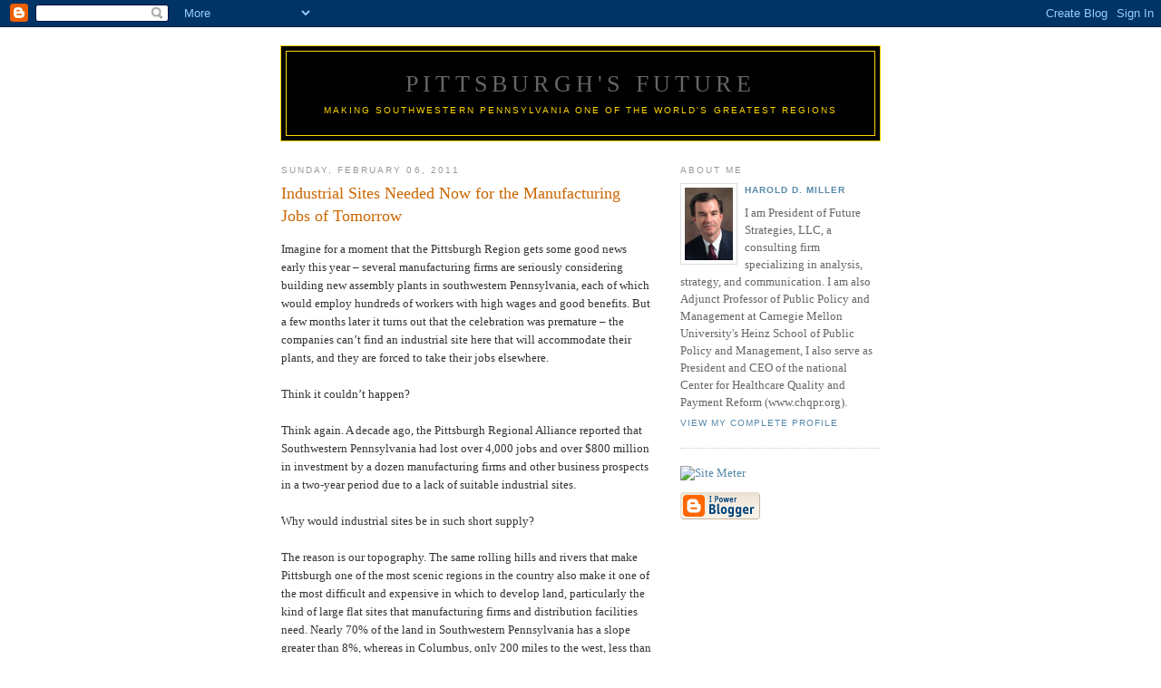

--- FILE ---
content_type: text/html; charset=UTF-8
request_url: https://pittsburghfuture.blogspot.com/2011/02/industrial-sites-needed-now-for.html
body_size: 8109
content:
<!DOCTYPE html PUBLIC "-//W3C//DTD XHTML 1.0 Strict//EN" "http://www.w3.org/TR/xhtml1/DTD/xhtml1-strict.dtd">

<html xmlns="http://www.w3.org/1999/xhtml" xml:lang="en" lang="en">
<head>
  <title>Pittsburgh's Future: Industrial Sites Needed Now for the Manufacturing Jobs of Tomorrow</title>
  <link rel="shortcut icon" href="http://www.pittsburghfuture.com/favicon.ico" type="image/x-icon">
  <script type="text/javascript">(function() { (function(){function b(g){this.t={};this.tick=function(h,m,f){var n=f!=void 0?f:(new Date).getTime();this.t[h]=[n,m];if(f==void 0)try{window.console.timeStamp("CSI/"+h)}catch(q){}};this.getStartTickTime=function(){return this.t.start[0]};this.tick("start",null,g)}var a;if(window.performance)var e=(a=window.performance.timing)&&a.responseStart;var p=e>0?new b(e):new b;window.jstiming={Timer:b,load:p};if(a){var c=a.navigationStart;c>0&&e>=c&&(window.jstiming.srt=e-c)}if(a){var d=window.jstiming.load;
c>0&&e>=c&&(d.tick("_wtsrt",void 0,c),d.tick("wtsrt_","_wtsrt",e),d.tick("tbsd_","wtsrt_"))}try{a=null,window.chrome&&window.chrome.csi&&(a=Math.floor(window.chrome.csi().pageT),d&&c>0&&(d.tick("_tbnd",void 0,window.chrome.csi().startE),d.tick("tbnd_","_tbnd",c))),a==null&&window.gtbExternal&&(a=window.gtbExternal.pageT()),a==null&&window.external&&(a=window.external.pageT,d&&c>0&&(d.tick("_tbnd",void 0,window.external.startE),d.tick("tbnd_","_tbnd",c))),a&&(window.jstiming.pt=a)}catch(g){}})();window.tickAboveFold=function(b){var a=0;if(b.offsetParent){do a+=b.offsetTop;while(b=b.offsetParent)}b=a;b<=750&&window.jstiming.load.tick("aft")};var k=!1;function l(){k||(k=!0,window.jstiming.load.tick("firstScrollTime"))}window.addEventListener?window.addEventListener("scroll",l,!1):window.attachEvent("onscroll",l);
 })();</script><script type="text/javascript">function a(){var b=window.location.href,c=b.split("?");switch(c.length){case 1:return b+"?m=1";case 2:return c[1].search("(^|&)m=")>=0?null:b+"&m=1";default:return null}}var d=navigator.userAgent;if(d.indexOf("Mobile")!=-1&&d.indexOf("WebKit")!=-1&&d.indexOf("iPad")==-1||d.indexOf("Opera Mini")!=-1||d.indexOf("IEMobile")!=-1){var e=a();e&&window.location.replace(e)};
</script><meta http-equiv="Content-Type" content="text/html; charset=UTF-8" />
<meta name="generator" content="Blogger" />
<link rel="icon" type="image/vnd.microsoft.icon" href="https://www.blogger.com/favicon.ico"/>
<link rel="alternate" type="application/atom+xml" title="Pittsburgh&#39;s Future - Atom" href="https://pittsburghfuture.blogspot.com/feeds/posts/default" />
<link rel="alternate" type="application/rss+xml" title="Pittsburgh&#39;s Future - RSS" href="https://pittsburghfuture.blogspot.com/feeds/posts/default?alt=rss" />
<link rel="service.post" type="application/atom+xml" title="Pittsburgh&#39;s Future - Atom" href="https://www.blogger.com/feeds/21961290/posts/default" />
<link rel="alternate" type="application/atom+xml" title="Pittsburgh&#39;s Future - Atom" href="https://pittsburghfuture.blogspot.com/feeds/6415920650693283890/comments/default" />
<link rel="stylesheet" type="text/css" href="https://www.blogger.com/static/v1/v-css/1601750677-blog_controls.css"/>
<link rel="stylesheet" type="text/css" href="https://www.blogger.com/dyn-css/authorization.css?targetBlogID=21961290&zx=c8dd5141-8b31-4ecf-bc52-5f68cfe6b1f8"/>


  <style type="text/css">

body {
  background:#fff;
  margin:0;
  padding:40px 20px;
  font:x-small Georgia,Serif;
  text-align:center;
  color:#333;
  font-size/* */:/**/small;
  font-size: /**/small;
  }
a:link {
  color:#58a;
  text-decoration:none;
  }
a:visited {
  color:#969;
  text-decoration:none;
  }
a:hover {
  color:#c60;
  text-decoration:underline;
  }
a img {
  border-width:0;
  }


/* Header
----------------------------------------------- */
@media all {
  #header {
    width:660px;
    margin:0 auto 10px;
    background-color: black;
    border:1px solid gold;
    }
  }
@media handheld {
  #header {
    width:90%;
    }
  }
#blog-title {
  margin:5px 5px 0;
  padding:20px 20px .25em;
  border:1px solid gold;
  border-width:1px 1px 0;
  font-size:200%;
  line-height:1.2em;
  font-weight:normal;
  color:gold;
  text-transform:uppercase;
  letter-spacing:.2em;
  }
#blog-title a {
  color:#666;
  text-decoration:none;
  }
#blog-title a:hover {
  color:#c60;
  }
#description {
  margin:0 5px 5px;
  padding:0 20px 20px;
  border:1px solid gold;
  border-width:0 1px 1px;
  max-width:700px;
  font:78%/1.4em "Trebuchet MS",Trebuchet,Arial,Verdana,Sans-serif;
  text-transform:uppercase;
  letter-spacing:.2em;
  color:gold;
  }


/* Content
----------------------------------------------- */
@media all {
  #content {
    width:660px;
    margin:0 auto;
    padding:0;
    text-align:left;
    }
  #main {
    width:410px;
    float:left;
    }
  #sidebar {
    width:220px;
    float:right;
    }
  }
@media handheld {
  #content {
    width:90%;
    }
  #main {
    width:100%;
    float:none;
    }
  #sidebar {
    width:100%;
    float:none;
    }
  }

/* Headings
----------------------------------------------- */
h2 {
  margin:1.5em 0 .75em;
  font:78%/1.4em "Trebuchet MS",Trebuchet,Arial,Verdana,Sans-serif;
  text-transform:uppercase;
  letter-spacing:.2em;
  color:#999;
  }


/* Posts
----------------------------------------------- */
@media all {
  .date-header {
    margin:1.5em 0 .5em;
    }
  .post {
    margin:.5em 0 1.5em;
    border-bottom:1px dotted #ccc;
    padding-bottom:1.5em;
    }
  }
@media handheld {
  .date-header {
    padding:0 1.5em 0 1.5em;
    }
  .post {
    padding:0 1.5em 0 1.5em;
    }
  }
.post-title {
  margin:.25em 0 0;
  padding:0 0 4px;
  font-size:140%;
  font-weight:normal;
  line-height:1.4em;
  color:#c60;
  }
.post-title a, .post-title a:visited, .post-title strong {
  display:block;
  text-decoration:none;
  color:#c60;
  font-weight:normal;
  }
.post-title strong, .post-title a:hover {
  color:#333;
  }
.post div {
  margin:0 0 .75em;
  line-height:1.6em;
  }
p.post-footer {
  margin:-.25em 0 0;
  color:#ccc;
  }
.post-footer em, .comment-link {
  font:78%/1.4em "Trebuchet MS",Trebuchet,Arial,Verdana,Sans-serif;
  text-transform:uppercase;
  letter-spacing:.1em;
  }
.post-footer em {
  font-style:normal;
  color:#999;
  margin-right:.6em;
  }
.comment-link {
  margin-left:.6em;
  }
.post img {
  padding:4px;
  border:1px solid #ddd;
  }
.post blockquote {
  margin:1em 20px;
  }
.post blockquote p {
  margin:.75em 0;
  }


/* Comments
----------------------------------------------- */
#comments h4 {
  margin:1em 0;
  font:bold 78%/1.6em "Trebuchet MS",Trebuchet,Arial,Verdana,Sans-serif;
  text-transform:uppercase;
  letter-spacing:.2em;
  color:#999;
  }
#comments h4 strong {
  font-size:130%;
  }
#comments-block {
  margin:1em 0 1.5em;
  line-height:1.6em;
  }
#comments-block dt {
  margin:.5em 0;
  }
#comments-block dd {
  margin:.25em 0 0;
  }
#comments-block dd.comment-timestamp {
  margin:-.25em 0 2em;
  font:78%/1.4em "Trebuchet MS",Trebuchet,Arial,Verdana,Sans-serif;
  text-transform:uppercase;
  letter-spacing:.1em;
  }
#comments-block dd p {
  margin:0 0 .75em;
  }
.deleted-comment {
  font-style:italic;
  color:gray;
  }


/* Sidebar Content
----------------------------------------------- */
#sidebar ul {
  margin:0 0 1.5em;
  padding:0 0 1.5em;
  border-bottom:1px dotted #ccc;
  list-style:none;
  }
#sidebar li {
  margin:0;
  padding:0 0 .25em 15px;
  text-indent:-15px;
  line-height:1.5em;
  }
#sidebar p {
  color:#666;
  line-height:1.5em;
  }


/* Profile
----------------------------------------------- */
#profile-container {
  margin:0 0 1.5em;
  border-bottom:1px dotted #ccc;
  padding-bottom:1.5em;
  }
.profile-datablock {
  margin:.5em 0 .5em;
  }
.profile-img {
  display:inline;
  }
.profile-img img {
  float:left;
  padding:4px;
  border:1px solid #ddd;
  margin:0 8px 3px 0;
  }
.profile-data {
  margin:0;
  font:bold 78%/1.6em "Trebuchet MS",Trebuchet,Arial,Verdana,Sans-serif;
  text-transform:uppercase;
  letter-spacing:.1em;
  }
.profile-data strong {
  display:none;
  }
.profile-textblock {
  margin:0 0 .5em;
  }
.profile-link {
  margin:0;
  font:78%/1.4em "Trebuchet MS",Trebuchet,Arial,Verdana,Sans-serif;
  text-transform:uppercase;
  letter-spacing:.1em;
  }


/* Footer
----------------------------------------------- */
#footer {
  width:660px;
  clear:both;
  margin:0 auto;
  }
#footer hr {
  display:none;
  }
#footer p {
  margin:0;
  padding-top:15px;
  font:78%/1.6em "Trebuchet MS",Trebuchet,Verdana,Sans-serif;
  text-transform:uppercase;
  letter-spacing:.1em;
  }
  </style>

<meta name='google-adsense-platform-account' content='ca-host-pub-1556223355139109'/>
<meta name='google-adsense-platform-domain' content='blogspot.com'/>
<!-- --><style type="text/css">@import url(//www.blogger.com/static/v1/v-css/navbar/3334278262-classic.css);
div.b-mobile {display:none;}
</style>

</head>

<body><script type="text/javascript">
    function setAttributeOnload(object, attribute, val) {
      if(window.addEventListener) {
        window.addEventListener('load',
          function(){ object[attribute] = val; }, false);
      } else {
        window.attachEvent('onload', function(){ object[attribute] = val; });
      }
    }
  </script>
<div id="navbar-iframe-container"></div>
<script type="text/javascript" src="https://apis.google.com/js/platform.js"></script>
<script type="text/javascript">
      gapi.load("gapi.iframes:gapi.iframes.style.bubble", function() {
        if (gapi.iframes && gapi.iframes.getContext) {
          gapi.iframes.getContext().openChild({
              url: 'https://www.blogger.com/navbar/21961290?origin\x3dhttps://pittsburghfuture.blogspot.com',
              where: document.getElementById("navbar-iframe-container"),
              id: "navbar-iframe"
          });
        }
      });
    </script>

<div id="header">

  <h1 id="blog-title">
    <a href="http://pittsburghfuture.blogspot.com/">
	Pittsburgh's Future
	</a>
  </h1>
  <p id="description">Making Southwestern Pennsylvania one of the world's greatest regions</p>

</div>

<!-- Begin #content -->
<div id="content">


<!-- Begin #main -->
<div id="main"><div id="main2">



    
  <h2 class="date-header">Sunday, February 06, 2011</h2>
  

  
     
  <!-- Begin .post -->
  <div class="post"><a name="6415920650693283890"></a>
         
    <h3 class="post-title">
	 
	 Industrial Sites Needed Now for the Manufacturing Jobs of Tomorrow
	 
    </h3>
    

	         <div class="post-body">
	<div>
      <div style="clear:both;"></div>Imagine for a moment that the Pittsburgh Region gets some good news early this year – several manufacturing firms are seriously considering building new assembly plants in southwestern Pennsylvania, each of which would employ hundreds of workers with high wages and good benefits. But a few months later it turns out that the celebration was premature – the companies can’t find an industrial site here that will accommodate their plants, and they are forced to take their jobs elsewhere.<br /><br />Think it couldn’t happen?<br /><br />Think again. A decade ago, the Pittsburgh Regional Alliance reported that Southwestern Pennsylvania had lost over 4,000 jobs and over $800 million in investment by a dozen manufacturing firms and other business prospects in a two-year period due to a lack of suitable industrial sites.<br /><br />Why would industrial sites be in such short supply?<br /><br />The reason is our topography. The same rolling hills and rivers that make Pittsburgh one of the most scenic regions in the country also make it one of the most difficult and expensive in which to develop land, particularly the kind of large flat sites that manufacturing firms and distribution facilities need. Nearly 70% of the land in Southwestern Pennsylvania has a slope greater than 8%, whereas in Columbus, only 200 miles to the west, less than 20% of the land is that steep. Turning land with steep slopes into industrial sites can cost twice as much or more than using land that is flat to begin with.<br /><br />Because of that, it’s not surprising that virtually all of the limited supply of flat land we have has already been used for something. Even when a site becomes available for reuse, existing facilities have to be demolished, any environmental contamination has to be cleaned up, and the infrastructure has to be modernized, again making it far more expensive than a flat, unused piece of property in another region. And many of the flat sites we have are along the rivers, which we increasingly want to use for recreational amenities.<br /><br />This is not a new problem for Pittsburgh. Over a half century ago, the Regional Industrial Development Corporation (RIDC) was formed because of a realization that the region didn’t have enough modern industrial sites to support new business growth. Today, two of the three largest industrial parks in the region are here thanks to the efforts of RIDC starting in the 1960s and 1970s.<br /><br />In fact, planning and development of industrial sites and buildings has to begin years in advance of when they are needed. Many businesses can’t afford to wait for a site or building to be created, so they’ll favor the region with available space that enables their plant to get up and running the fastest.<br /><br />By the mid-1990s, when manufacturing jobs were growing in the Pittsburgh region, it became increasingly difficult for firms to find suitable, ready-to-go space here. A study done at the time by a national site selection firm found there were only four sites and three buildings in the entire 10-county region that had the potential to be competitive for a major manufacturing facility. Moreover, there were no sites at all that could accommodate very large projects, and no high-quality sites near Pittsburgh International Airport.<br /><br />The region mobilized to address this growing crisis. The Southwestern Pennsylvania Growth Alliance assembled the first-ever regional priority list of industrial site projects, elected officials and business executives from all 10 counties presented it to Governor Ridge, and over the course of the next 4 years he provided nearly $40 million in grants for industrial site projects in all 10 counties.  The counties provided matching funds, and RIDC and county economic development agencies did the hard work of building the necessary infrastructure to create ready-to-use industrial sites and buildings.<br /><br />How important was this effort? Most of the new and expanded manufacturing and technology plants the region celebrates today are located on industrial sites developed over the past decade using funding provided by the state. For example, Medrad’s medical device manufacturing plant, Flabeg’s solar manufacturing plant, U.S. Steel’s R&amp;D facility, and many Marcellus Shale businesses are located on industrial sites for which planning started over a decade ago.<br /><br />The good news is that those industrial sites have been filling up with job-creating businesses. The bad news is that as a result, the space available for new firms and expansions is dwindling. Industrial market research from Grubb &amp; Ellis shows that less than 6% of the Class A space in the Pittsburgh region was vacant at the end of 2010. That puts us at a competitive disadvantage with regions like Cleveland, which has three times as much available industrial and R&amp;D/flex space as Pittsburgh.<br /><br />No municipality or county can address this on its own. Investing in new industrial sites must be a regional effort because the jobs at industrial sites will be filled by the residents of many different municipalities and counties. Moreover, state grant assistance is critical, not only because of the high cost of site preparation and infrastructure, but because the majority of the tax revenues paid by the businesses and employees on the sites will go to the state, not local government.<br /><br />Although there has been considerable criticism of the large number of Redevelopment Assistance Capital Program grants made by Governor Rendell as he was leaving office, more than one-third of the grants he awarded in Southwestern Pennsylvania were for much-needed industrial site development.<br /><br />Our region needs more of these kinds of investments if we’re going to grow. RIDC and our county economic development agencies need to continue to plan new industrial site and building projects, and Governor Corbett should continue to provide the state support needed to make them a reality.<br /><br />(A version of this post appeared as the <a href="http://www.post-gazette.com/pg/11037/1123194-432.stm" target="_blank">Regional Insights column in the Sunday, February 6, 2011 <em>Pittsburgh Post-Gazette</em></a>.)<div style="clear:both; padding-bottom:0.25em"></div>
    </div>
    </div>
    
    <p class="post-footer">
      <em>posted by Harold D. Miller at <a href="http://pittsburghfuture.blogspot.com/2011/02/industrial-sites-needed-now-for.html" title="permanent link">6:17 AM</a></em>
        <span class="item-action"><a href="https://www.blogger.com/email-post/21961290/6415920650693283890" title="Email Post"><img class="icon-action" alt="" src="https://resources.blogblog.com/img/icon18_email.gif" height="13" width="18"/></a></span><span class="item-control blog-admin pid-1215707324"><a style="border:none;" href="https://www.blogger.com/post-edit.g?blogID=21961290&postID=6415920650693283890&from=pencil" title="Edit Post"><img class="icon-action" alt="" src="https://resources.blogblog.com/img/icon18_edit_allbkg.gif" height="18" width="18"></a></span>
    </p>
  
  </div>
  <!-- End .post -->
  
  
  
  <!-- Begin #comments -->
 
  <div id="comments">

	<a name="comments"></a>
        <h4>2 Comments:</h4>
        <dl id="comments-block">
      
      <dt class="comment-poster" id="c3779680233195744289"><a name="c3779680233195744289"></a>
        <span style="line-height:16px" class="comment-icon blogger-comment-icon"><img src="https://resources.blogblog.com/img/b16-rounded.gif" alt="Blogger" style="display:inline;" /></span>&nbsp;<a href="https://www.blogger.com/profile/13727923795293367521" rel="nofollow">BigmacInPittsburgh</a> said...
      </dt>
      <dd class="comment-body">

        <p>Thanks this information helps me to better understand the who,what&#39;s and whys of this region.<br />So what good are recreation facilities on the river if the people who are going to use them have no income?<br />Maybe we need to think first things first,I can always drive to other areas for fun.</p>
      </dd>
      <dd class="comment-timestamp"><a href="#3779680233195744289" title="comment permalink">4:04 PM</a>
	  <span class="item-control blog-admin pid-1726549517"><a style="border:none;" href="https://www.blogger.com/comment/delete/21961290/3779680233195744289" title="Delete Comment" ><span class="delete-comment-icon">&nbsp;</span></a></span>
	  </dd>
      
      <dt class="comment-poster" id="c8970383747565197700"><a name="c8970383747565197700"></a>
        <span style="line-height:16px" class="comment-icon anon-comment-icon"><img src="https://resources.blogblog.com/img/anon16-rounded.gif" alt="Anonymous" style="display:inline;" /></span>&nbsp;<span class="anon-comment-author">Anonymous</span> said...
      </dt>
      <dd class="comment-body">

        <p>Kittanning Area, has ton of space, especially the Ford City Riverfront, 100s of cleared acres.</p>
      </dd>
      <dd class="comment-timestamp"><a href="#8970383747565197700" title="comment permalink">1:23 PM</a>
	  <span class="item-control blog-admin pid-517966213"><a style="border:none;" href="https://www.blogger.com/comment/delete/21961290/8970383747565197700" title="Delete Comment" ><span class="delete-comment-icon">&nbsp;</span></a></span>
	  </dd>
      
    </dl>
		<p class="comment-timestamp">

    <div class='comment-form'>
<a name='comment-form'></a>
<h4>Post a Comment</h4><p></p>
<a id='comment-editor-src' href='https://www.blogger.com/comment/frame/21961290?po=6415920650693283890&hl=en-US&saa=85391&origin=https://pittsburghfuture.blogspot.com'></a><iframe id='comment-editor' src='' class='blogger-iframe-colorize' width='100%' height='410' scrolling='no' frameborder='0' allowtransparency='true'></iframe>
<script type="text/javascript" src="https://www.blogger.com/static/v1/jsbin/2210189538-iframe_colorizer.js"></script>
</div>
    </p>
    	    
    


		<p class="comment-timestamp">
	<a href="http://pittsburghfuture.blogspot.com/">&lt;&lt; Home</a>
    </p>
    </div>



  <!-- End #comments -->


</div></div>
<!-- End #main -->







<!-- Begin #sidebar -->
<div id="sidebar"><div id="sidebar2">
  
        
  
     
        


    

<!-- Begin #profile-container -->

   <div id="profile-container"><h2 class="sidebar-title">About Me</h2>
<dl class="profile-datablock"><dt class="profile-img"><a href="https://www.blogger.com/profile/09456985337057537522"><img src="//blogger.googleusercontent.com/img/b/R29vZ2xl/AVvXsEiAw6m0ltUR7krlHnukvOruxpgtW2LORg62HxhOj42X6cdF7N3a_IGWBtek-aJ-ze7FKRuViDjDm8FoQUohaS-t_CcBMJi4ox2AeS9lD1AG-rOZ7P_G6jugWlMpIkNTjA/s220/HMPhoto.jpg" width="53" height="80" alt="My Photo"></a></dt>
<dd class="profile-data"><strong>Name:</strong> <a rel="author" href="https://www.blogger.com/profile/09456985337057537522"> Harold D. Miller </a></dd>
</dl>
<p class="profile-textblock">I am President of Future Strategies, LLC, a consulting firm specializing in analysis, strategy, and communication. I am also Adjunct Professor of Public Policy and Management at Carnegie Mellon University's Heinz School of Public Policy and Management, I also serve as President and CEO of the national Center for Healthcare Quality and Payment Reform (www.chqpr.org).</p>
<p class="profile-link"><a rel="author" href="https://www.blogger.com/profile/09456985337057537522">View my complete profile</a></p></div>
   
  <!-- End #profile -->


<!-- Site Meter -->
<a href="http://s23.sitemeter.com/stats.asp?site=s23pittsburghfuture" target="_top">
<img src="https://lh3.googleusercontent.com/blogger_img_proxy/AEn0k_tm1zZxYU4rOPZtKDj42nQfLyOcuxJ9d1yZlI_OYThrVv4owS0FVLtYgUDX607shNl4Q9Hq2GDI_Fmc1IddjqyUf3wd0fa79o8qAfwpgDxAJZetSrwYBVgGI_DGxfyl=s0-d" alt="Site Meter" border="0"></a>
<!-- Copyright (c)2006 Site Meter -->

      <p id="powered-by"><a href="//www.blogger.com"><img src="https://lh3.googleusercontent.com/blogger_img_proxy/AEn0k_saprL4TLED8iMjIiLq5fDPf3JZah71CLBT9TWW_Y79TOSiCzAG7cMGWPncooroL6XYVkq_6tu6jTNAp2mC9d-oOyEAA6znpVkEKXyEc9Su=s0-d" alt="Powered by Blogger"></a></p>
  
  <!--
  <p>This is a paragraph of text that could go in the sidebar.</p>
  -->
  


</div></div>
<!-- End #sidebar -->


</div>
<!-- End #content -->



<!-- Begin #footer -->
<div id="footer"><hr />
  <p><!--This is an optional footer. If you want text here, place it inside these tags, and remove this comment. -->&nbsp;</p>

</div>
<!-- End #footer -->

<script src="//www.google-analytics.com/urchin.js" type="text/javascript">
</script>
<script type="text/javascript">
_uacct = "UA-954223-2";
urchinTracker();
</script>
</body></html>